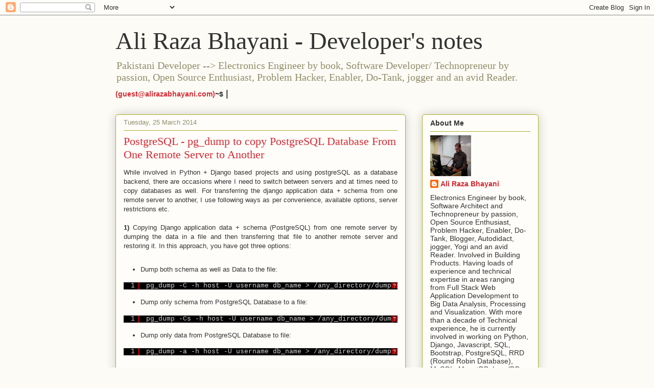

--- FILE ---
content_type: text/plain
request_url: https://www.google-analytics.com/j/collect?v=1&_v=j102&a=1804149495&t=pageview&_s=1&dl=http%3A%2F%2Fwww.alirazabhayani.com%2F2014%2F03%2F&ul=en-us%40posix&dt=Ali%20Raza%20Bhayani%20-%20Developer%27s%20notes%3A%20March%202014&sr=1280x720&vp=1280x720&_u=IEBAAEABAAAAACAAI~&jid=423673037&gjid=931271050&cid=204762768.1768450746&tid=UA-59780059-1&_gid=470205139.1768450746&_r=1&_slc=1&z=456042180
body_size: -451
content:
2,cG-FLVEG0BT4F